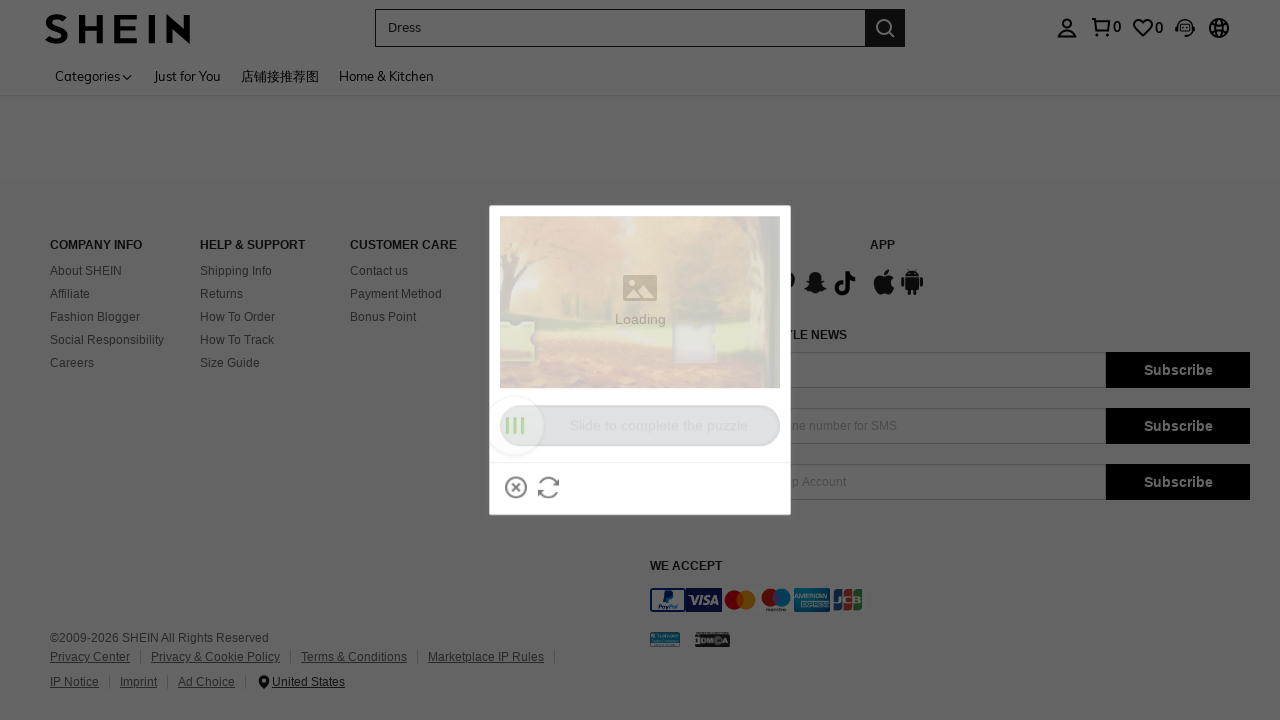

--- FILE ---
content_type: text/javascript; charset=utf-8
request_url: https://id.shein.com/devices/v3/profile/web?callback=smCB_1768984823329&organization=FPNyuLhAtVnAeldjikus&smdata=W7N7Uu94bq%2BVmrg%2BpkkKvFZgZI6vVFKHgz%2BCDOPD%2F6ZaASZRB8AR17jmOtD8lg4v4wLwYxaHhqrXq47%2B5e2IWitWdTv40pnS1T0QFmOK6KwBtILmq%2FEbuvDQeSEcqqvwtMhYnWsWYdMPIAJgiui1SwLWG4Pf7%2FH%2BculbN6U8R90ilLvIxnoDasMj6A8jtfqCRFwnDTQ9O9slsjC17D62VAMGtCauieKjg8tTDrkiiXbnB%2BYmRaCz73D0eKeaGD11Pgs2dth9LEKEBccnHaHE2rNowUYdTRcnjqkMW55ip%2Bv9gQDj6y4WN5950%2FvsPUg3sC9fpKbJ%2F7MYqfEwBaZjTy%2FiEZgqqOwQXLYwC8lFwb3d8gQ2SRfaUVaEjasxNBMoMkxFARPWSjtMy8rkflBKBOGEHeEY%2F1S8zxMoteb%2B0L06wdW4j%2BI4z9bqtdiTotrNuJnxvy3yYaZnF5En0eENxk%2BzyTCNp9D5VZMEQzWcZrEBY5lV3Z3zGfiLtuSB8BCbyLoOTZ%2FLJjlFT13HbqaLOhANv3CKCSQtA6DdVBaPIjeuF5jlijrQ47BKBmiOmce9hvkL2zUwLe4Lov0BeNfDvFDt%2B83YctAEUTXdD7SPUzNBhz58TsGawF7vRFQkuBtMm7ZDkAyeLys32fjLof9m%2FsK65AWVmRUc%2Fe25ZGSBsYpfMTQHAOg2r%2B7Yx7ikm9jj%2FnK%2BRpcORGkEXU%2BZ%2B0IuNgBnokWu1eTdE%2BYNhaYePJYkz8mSWmJ06j5MJzIMyA60HlM3rpkrJR1D%2Bn%2BRiopkhHoronPrRfZTiI6ACn3zf3QhGHQtkPrW0qkAuLp7nIyWxayKWm6Fri6yJeunKsJ0jak3kwkukz6%2BDaz%2FROChWb4gFD8Rqhpl4s29UZYSZXb1lBioqkVBYB2Gu%2B0w%2Bgd%2BJ8Mk8ZHkYzwVhLkeo06z%2FyacsvcdIZzIU%2FUmu1Z2JwUUIekLit3OyWF5j0yJJhMRrSJ2uvu5RmSw23UhykEiLZirf1kIF1cwJ7cy1VSIEObzGZZT%2BgQxw51rO%2FlWuxFTnaUpCSVSgmB14I%2FhwBUPkQMfIn8KqUQO9WhmLYznwSeENT1%2BeHfGKmEGWvhT%2BpmhvUjgeH0FeGzDD4xZXnucQ01VfOdwCrh%2BaEJ6of2d3zEwmKXfi%2BErgu3J0Wm2BI8mRGl1ept0%2FxxBvt%2Ft2BjENYIncf31vf4auhaIMpXLjE55qHuVPy4KFKorPsLbo8ImC19kyS11zSBexM59W%2FUV1JUiGO0Itu%2BgzhWl1YH1drWnjFeXTV7IrahgKW8cnFWhYcn71hVrihROwGSibAHXAoccdmsM6ZZXSqOFq2LH5TyIUXJjifRneKyLe45HRz%2F0vxMOXDrv3jDWmYfNrP2FqCLSQh%2BBaeRgjeZMqzbvVEq0tREEpDDZRZWA%3D1487577677129&os=web&version=2.0.0
body_size: -194
content:
window['smCB_1768984823329'] && smCB_1768984823329({"code":1100,"detail":{"len":"12","sign":"kqnHTg5SnnBnnV8ta/7z7A==","timestamp":"1487582755342"},"requestId":"5be2b4dccc74906b817bc59dd22f1be2"})